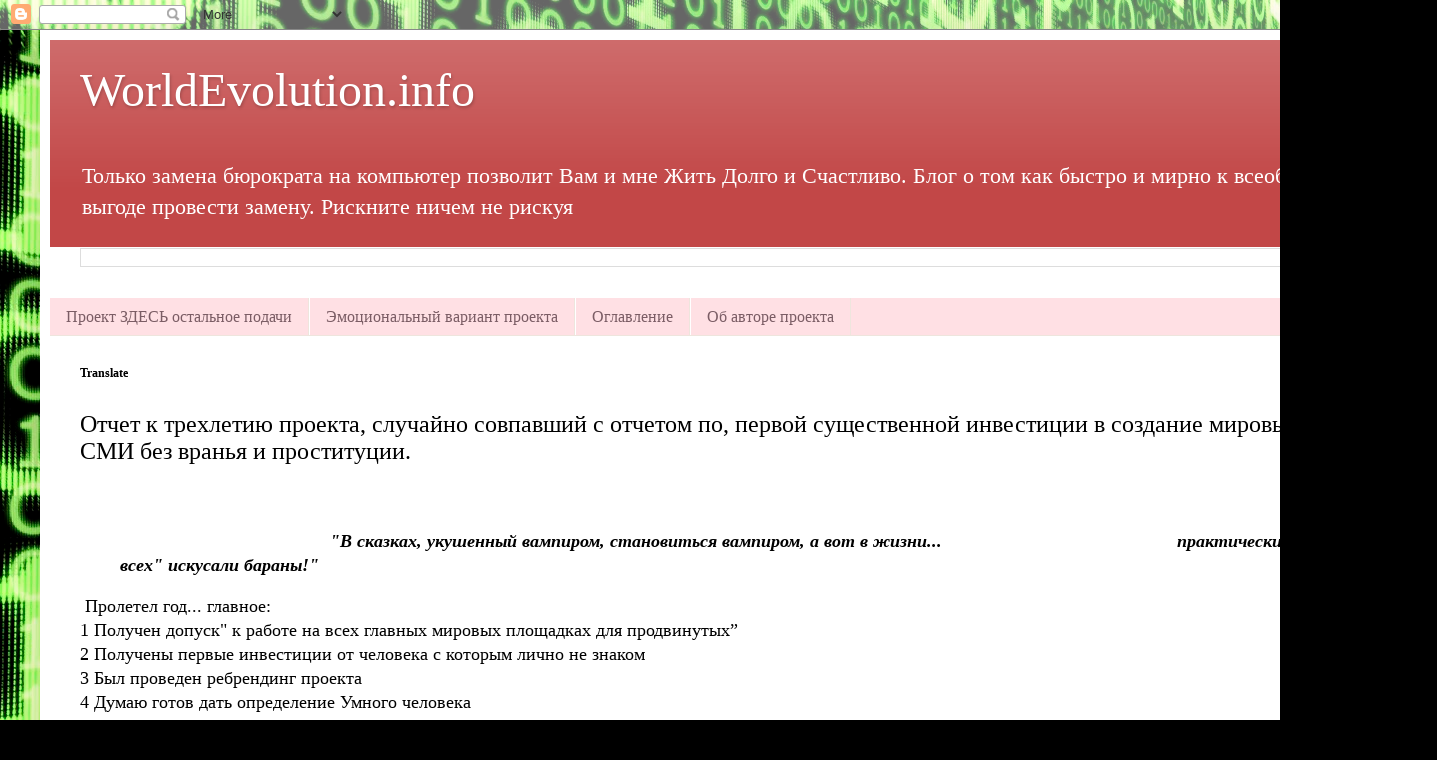

--- FILE ---
content_type: text/html; charset=UTF-8
request_url: https://www.kissproject.info/2014/07/blog-post_8.html
body_size: 22956
content:
<!DOCTYPE html>
<html class='v2' dir='ltr' lang='ru'>
<head>
<link href='https://www.blogger.com/static/v1/widgets/335934321-css_bundle_v2.css' rel='stylesheet' type='text/css'/>
<meta content='width=1100' name='viewport'/>
<meta content='text/html; charset=UTF-8' http-equiv='Content-Type'/>
<meta content='blogger' name='generator'/>
<link href='https://www.kissproject.info/favicon.ico' rel='icon' type='image/x-icon'/>
<link href='https://www.kissproject.info/2014/07/blog-post_8.html' rel='canonical'/>
<link rel="alternate" type="application/atom+xml" title="WorldEvolution.info                                                 - Atom" href="https://www.kissproject.info/feeds/posts/default" />
<link rel="alternate" type="application/rss+xml" title="WorldEvolution.info                                                 - RSS" href="https://www.kissproject.info/feeds/posts/default?alt=rss" />
<link rel="service.post" type="application/atom+xml" title="WorldEvolution.info                                                 - Atom" href="https://www.blogger.com/feeds/7045685194884582612/posts/default" />

<link rel="alternate" type="application/atom+xml" title="WorldEvolution.info                                                 - Atom" href="https://www.kissproject.info/feeds/9192715157028466681/comments/default" />
<!--Can't find substitution for tag [blog.ieCssRetrofitLinks]-->
<link href='https://blogger.googleusercontent.com/img/b/R29vZ2xl/AVvXsEjC12oxlfdqDqZuIngwn5EaOCM_1fMx_NtctaY8adAa2JdD0OkXUxhsXxybfKoUT8MjiakSb2-nXl82ci8QgBkbBlnC5pLiY2TyF8NWQVhBJ53quqLMnIEwR9UiyE7PXPNcTAV9Uo-pzwUC/s1600/%D0%B1%D0%B0%D0%BD%D0%B5%D1%80+%D0%BA+%D0%BE%D0%B7%D0%B5%D1%80%D0%B0%D0%BC+5.png' rel='image_src'/>
<meta content='https://www.kissproject.info/2014/07/blog-post_8.html' property='og:url'/>
<meta content='Отчет к трехлетию проекта, случайно совпавший с отчетом по, первой существенной инвестиции в создание мировых СМИ без вранья и проституции.' property='og:title'/>
<meta content='Самый открытый и выгодный проект истории - #WorldEvolution' property='og:description'/>
<meta content='https://blogger.googleusercontent.com/img/b/R29vZ2xl/AVvXsEjC12oxlfdqDqZuIngwn5EaOCM_1fMx_NtctaY8adAa2JdD0OkXUxhsXxybfKoUT8MjiakSb2-nXl82ci8QgBkbBlnC5pLiY2TyF8NWQVhBJ53quqLMnIEwR9UiyE7PXPNcTAV9Uo-pzwUC/w1200-h630-p-k-no-nu/%D0%B1%D0%B0%D0%BD%D0%B5%D1%80+%D0%BA+%D0%BE%D0%B7%D0%B5%D1%80%D0%B0%D0%BC+5.png' property='og:image'/>
<title>WorldEvolution.info                                                : Отчет к трехлетию проекта, случайно совпавший с отчетом по, первой существенной инвестиции в создание мировых СМИ без вранья и проституции.</title>
<style id='page-skin-1' type='text/css'><!--
/*
-----------------------------------------------
Blogger Template Style
Name:     Simple
Designer: Blogger
URL:      www.blogger.com
----------------------------------------------- */
/* Content
----------------------------------------------- */
body {
font: normal normal 16px Georgia, Utopia, 'Palatino Linotype', Palatino, serif;
color: #000000;
background: #000000 url(https://themes.googleusercontent.com/image?id=0BwVBOzw_-hbMZWFkYWZhMTgtNzBmZS00ZjllLWI2NDctYzE1YzMzOWIwODZj) repeat fixed top center /* Credit: fpm (http://www.istockphoto.com/portfolio/fpm?platform=blogger) */;
padding: 0 40px 40px 40px;
}
html body .region-inner {
min-width: 0;
max-width: 100%;
width: auto;
}
h2 {
font-size: 22px;
}
a:link {
text-decoration:none;
color: #000000;
}
a:visited {
text-decoration:none;
color: #6c6c6c;
}
a:hover {
text-decoration:underline;
color: #bb0080;
}
.body-fauxcolumn-outer .fauxcolumn-inner {
background: transparent none repeat scroll top left;
_background-image: none;
}
.body-fauxcolumn-outer .cap-top {
position: absolute;
z-index: 1;
height: 400px;
width: 100%;
}
.body-fauxcolumn-outer .cap-top .cap-left {
width: 100%;
background: transparent none repeat-x scroll top left;
_background-image: none;
}
.content-outer {
-moz-box-shadow: 0 0 40px rgba(0, 0, 0, .15);
-webkit-box-shadow: 0 0 5px rgba(0, 0, 0, .15);
-goog-ms-box-shadow: 0 0 10px #333333;
box-shadow: 0 0 40px rgba(0, 0, 0, .15);
margin-bottom: 1px;
}
.content-inner {
padding: 10px 10px;
}
.content-inner {
background-color: #FFFFFF;
}
/* Header
----------------------------------------------- */
.header-outer {
background: #c24747 url(https://resources.blogblog.com/blogblog/data/1kt/simple/gradients_light.png) repeat-x scroll 0 -400px;
_background-image: none;
}
.Header h1 {
font: normal normal 48px Georgia, Utopia, 'Palatino Linotype', Palatino, serif;
color: #ffffff;
text-shadow: 1px 2px 3px rgba(0, 0, 0, .2);
}
.Header h1 a {
color: #ffffff;
}
.Header .description {
font-size: 140%;
color: #ffffff;
}
.header-inner .Header .titlewrapper {
padding: 22px 30px;
}
.header-inner .Header .descriptionwrapper {
padding: 0 30px;
}
/* Tabs
----------------------------------------------- */
.tabs-inner .section:first-child {
border-top: 0 solid #eee5dd;
}
.tabs-inner .section:first-child ul {
margin-top: -0;
border-top: 0 solid #eee5dd;
border-left: 0 solid #eee5dd;
border-right: 0 solid #eee5dd;
}
.tabs-inner .widget ul {
background: #ffe0e4 none repeat-x scroll 0 -800px;
_background-image: none;
border-bottom: 1px solid #eee5dd;
margin-top: 0;
margin-left: -30px;
margin-right: -30px;
}
.tabs-inner .widget li a {
display: inline-block;
padding: .6em 1em;
font: normal normal 16px Georgia, Utopia, 'Palatino Linotype', Palatino, serif;
color: #7b5d65;
border-left: 1px solid #FFFFFF;
border-right: 1px solid #eee5dd;
}
.tabs-inner .widget li:first-child a {
border-left: none;
}
.tabs-inner .widget li.selected a, .tabs-inner .widget li a:hover {
color: #000000;
background-color: #ffe0e4;
text-decoration: none;
}
/* Columns
----------------------------------------------- */
.main-outer {
border-top: 0 solid #e8d2d9;
}
.fauxcolumn-left-outer .fauxcolumn-inner {
border-right: 1px solid #e8d2d9;
}
.fauxcolumn-right-outer .fauxcolumn-inner {
border-left: 1px solid #e8d2d9;
}
/* Headings
----------------------------------------------- */
div.widget > h2,
div.widget h2.title {
margin: 0 0 1em 0;
font: normal bold 12px Georgia, Utopia, 'Palatino Linotype', Palatino, serif;
color: #000000;
}
/* Widgets
----------------------------------------------- */
.widget .zippy {
color: #848484;
text-shadow: 2px 2px 1px rgba(0, 0, 0, .1);
}
.widget .popular-posts ul {
list-style: none;
}
/* Posts
----------------------------------------------- */
h2.date-header {
font: normal bold 11px Arial, Tahoma, Helvetica, FreeSans, sans-serif;
}
.date-header span {
background-color: rgba(0,0,0,0);
color: #000000;
padding: inherit;
letter-spacing: inherit;
margin: inherit;
}
.main-inner {
padding-top: 30px;
padding-bottom: 30px;
}
.main-inner .column-center-inner {
padding: 0 15px;
}
.main-inner .column-center-inner .section {
margin: 0 15px;
}
.post {
margin: 0 0 25px 0;
}
h3.post-title, .comments h4 {
font: normal normal 24px Georgia, Utopia, 'Palatino Linotype', Palatino, serif;
margin: .75em 0 0;
}
.post-body {
font-size: 110%;
line-height: 1.4;
position: relative;
}
.post-body img, .post-body .tr-caption-container, .Profile img, .Image img,
.BlogList .item-thumbnail img {
padding: 2px;
background: #ffffff;
border: 1px solid #e6e6e6;
-moz-box-shadow: 1px 1px 5px rgba(0, 0, 0, .1);
-webkit-box-shadow: 1px 1px 5px rgba(0, 0, 0, .1);
box-shadow: 1px 1px 5px rgba(0, 0, 0, .1);
}
.post-body img, .post-body .tr-caption-container {
padding: 5px;
}
.post-body .tr-caption-container {
color: #000000;
}
.post-body .tr-caption-container img {
padding: 0;
background: transparent;
border: none;
-moz-box-shadow: 0 0 0 rgba(0, 0, 0, .1);
-webkit-box-shadow: 0 0 0 rgba(0, 0, 0, .1);
box-shadow: 0 0 0 rgba(0, 0, 0, .1);
}
.post-header {
margin: 0 0 1.5em;
line-height: 1.6;
font-size: 90%;
}
.post-footer {
margin: 20px -2px 0;
padding: 5px 10px;
color: #000000;
background-color: #e8d2d4;
border-bottom: 1px solid #e6e6e6;
line-height: 1.6;
font-size: 90%;
}
#comments .comment-author {
padding-top: 1.5em;
border-top: 1px solid #e8d2d9;
background-position: 0 1.5em;
}
#comments .comment-author:first-child {
padding-top: 0;
border-top: none;
}
.avatar-image-container {
margin: .2em 0 0;
}
#comments .avatar-image-container img {
border: 1px solid #e6e6e6;
}
/* Comments
----------------------------------------------- */
.comments .comments-content .icon.blog-author {
background-repeat: no-repeat;
background-image: url([data-uri]);
}
.comments .comments-content .loadmore a {
border-top: 1px solid #848484;
border-bottom: 1px solid #848484;
}
.comments .comment-thread.inline-thread {
background-color: #e8d2d4;
}
.comments .continue {
border-top: 2px solid #848484;
}
/* Accents
---------------------------------------------- */
.section-columns td.columns-cell {
border-left: 1px solid #e8d2d9;
}
.blog-pager {
background: transparent none no-repeat scroll top center;
}
.blog-pager-older-link, .home-link,
.blog-pager-newer-link {
background-color: #FFFFFF;
padding: 5px;
}
.footer-outer {
border-top: 0 dashed #bbbbbb;
}
/* Mobile
----------------------------------------------- */
body.mobile  {
background-size: auto;
}
.mobile .body-fauxcolumn-outer {
background: transparent none repeat scroll top left;
}
.mobile .body-fauxcolumn-outer .cap-top {
background-size: 100% auto;
}
.mobile .content-outer {
-webkit-box-shadow: 0 0 3px rgba(0, 0, 0, .15);
box-shadow: 0 0 3px rgba(0, 0, 0, .15);
}
.mobile .tabs-inner .widget ul {
margin-left: 0;
margin-right: 0;
}
.mobile .post {
margin: 0;
}
.mobile .main-inner .column-center-inner .section {
margin: 0;
}
.mobile .date-header span {
padding: 0.1em 10px;
margin: 0 -10px;
}
.mobile h3.post-title {
margin: 0;
}
.mobile .blog-pager {
background: transparent none no-repeat scroll top center;
}
.mobile .footer-outer {
border-top: none;
}
.mobile .main-inner, .mobile .footer-inner {
background-color: #FFFFFF;
}
.mobile-index-contents {
color: #000000;
}
.mobile-link-button {
background-color: #000000;
}
.mobile-link-button a:link, .mobile-link-button a:visited {
color: #ffffff;
}
.mobile .tabs-inner .section:first-child {
border-top: none;
}
.mobile .tabs-inner .PageList .widget-content {
background-color: #ffe0e4;
color: #000000;
border-top: 1px solid #eee5dd;
border-bottom: 1px solid #eee5dd;
}
.mobile .tabs-inner .PageList .widget-content .pagelist-arrow {
border-left: 1px solid #eee5dd;
}

--></style>
<style id='template-skin-1' type='text/css'><!--
body {
min-width: 1357px;
}
.content-outer, .content-fauxcolumn-outer, .region-inner {
min-width: 1357px;
max-width: 1357px;
_width: 1357px;
}
.main-inner .columns {
padding-left: 0px;
padding-right: 0px;
}
.main-inner .fauxcolumn-center-outer {
left: 0px;
right: 0px;
/* IE6 does not respect left and right together */
_width: expression(this.parentNode.offsetWidth -
parseInt("0px") -
parseInt("0px") + 'px');
}
.main-inner .fauxcolumn-left-outer {
width: 0px;
}
.main-inner .fauxcolumn-right-outer {
width: 0px;
}
.main-inner .column-left-outer {
width: 0px;
right: 100%;
margin-left: -0px;
}
.main-inner .column-right-outer {
width: 0px;
margin-right: -0px;
}
#layout {
min-width: 0;
}
#layout .content-outer {
min-width: 0;
width: 800px;
}
#layout .region-inner {
min-width: 0;
width: auto;
}
body#layout div.add_widget {
padding: 8px;
}
body#layout div.add_widget a {
margin-left: 32px;
}
--></style>
<style>
    body {background-image:url(https\:\/\/themes.googleusercontent.com\/image?id=0BwVBOzw_-hbMZWFkYWZhMTgtNzBmZS00ZjllLWI2NDctYzE1YzMzOWIwODZj);}
    
@media (max-width: 200px) { body {background-image:url(https\:\/\/themes.googleusercontent.com\/image?id=0BwVBOzw_-hbMZWFkYWZhMTgtNzBmZS00ZjllLWI2NDctYzE1YzMzOWIwODZj&options=w200);}}
@media (max-width: 400px) and (min-width: 201px) { body {background-image:url(https\:\/\/themes.googleusercontent.com\/image?id=0BwVBOzw_-hbMZWFkYWZhMTgtNzBmZS00ZjllLWI2NDctYzE1YzMzOWIwODZj&options=w400);}}
@media (max-width: 800px) and (min-width: 401px) { body {background-image:url(https\:\/\/themes.googleusercontent.com\/image?id=0BwVBOzw_-hbMZWFkYWZhMTgtNzBmZS00ZjllLWI2NDctYzE1YzMzOWIwODZj&options=w800);}}
@media (max-width: 1200px) and (min-width: 801px) { body {background-image:url(https\:\/\/themes.googleusercontent.com\/image?id=0BwVBOzw_-hbMZWFkYWZhMTgtNzBmZS00ZjllLWI2NDctYzE1YzMzOWIwODZj&options=w1200);}}
/* Last tag covers anything over one higher than the previous max-size cap. */
@media (min-width: 1201px) { body {background-image:url(https\:\/\/themes.googleusercontent.com\/image?id=0BwVBOzw_-hbMZWFkYWZhMTgtNzBmZS00ZjllLWI2NDctYzE1YzMzOWIwODZj&options=w1600);}}
  </style>
<script type='text/javascript'>
        (function(i,s,o,g,r,a,m){i['GoogleAnalyticsObject']=r;i[r]=i[r]||function(){
        (i[r].q=i[r].q||[]).push(arguments)},i[r].l=1*new Date();a=s.createElement(o),
        m=s.getElementsByTagName(o)[0];a.async=1;a.src=g;m.parentNode.insertBefore(a,m)
        })(window,document,'script','https://www.google-analytics.com/analytics.js','ga');
        ga('create', 'UA-71619982-1', 'auto', 'blogger');
        ga('blogger.send', 'pageview');
      </script>
<link href='https://www.blogger.com/dyn-css/authorization.css?targetBlogID=7045685194884582612&amp;zx=c640f3ec-4818-450b-bfa0-5349bbb0b7da' media='none' onload='if(media!=&#39;all&#39;)media=&#39;all&#39;' rel='stylesheet'/><noscript><link href='https://www.blogger.com/dyn-css/authorization.css?targetBlogID=7045685194884582612&amp;zx=c640f3ec-4818-450b-bfa0-5349bbb0b7da' rel='stylesheet'/></noscript>
<meta name='google-adsense-platform-account' content='ca-host-pub-1556223355139109'/>
<meta name='google-adsense-platform-domain' content='blogspot.com'/>

</head>
<body class='loading variant-literate'>
<div class='navbar section' id='navbar' name='Панель навигации'><div class='widget Navbar' data-version='1' id='Navbar1'><script type="text/javascript">
    function setAttributeOnload(object, attribute, val) {
      if(window.addEventListener) {
        window.addEventListener('load',
          function(){ object[attribute] = val; }, false);
      } else {
        window.attachEvent('onload', function(){ object[attribute] = val; });
      }
    }
  </script>
<div id="navbar-iframe-container"></div>
<script type="text/javascript" src="https://apis.google.com/js/platform.js"></script>
<script type="text/javascript">
      gapi.load("gapi.iframes:gapi.iframes.style.bubble", function() {
        if (gapi.iframes && gapi.iframes.getContext) {
          gapi.iframes.getContext().openChild({
              url: 'https://www.blogger.com/navbar/7045685194884582612?po\x3d9192715157028466681\x26origin\x3dhttps://www.kissproject.info',
              where: document.getElementById("navbar-iframe-container"),
              id: "navbar-iframe"
          });
        }
      });
    </script><script type="text/javascript">
(function() {
var script = document.createElement('script');
script.type = 'text/javascript';
script.src = '//pagead2.googlesyndication.com/pagead/js/google_top_exp.js';
var head = document.getElementsByTagName('head')[0];
if (head) {
head.appendChild(script);
}})();
</script>
</div></div>
<div class='body-fauxcolumns'>
<div class='fauxcolumn-outer body-fauxcolumn-outer'>
<div class='cap-top'>
<div class='cap-left'></div>
<div class='cap-right'></div>
</div>
<div class='fauxborder-left'>
<div class='fauxborder-right'></div>
<div class='fauxcolumn-inner'>
</div>
</div>
<div class='cap-bottom'>
<div class='cap-left'></div>
<div class='cap-right'></div>
</div>
</div>
</div>
<div class='content'>
<div class='content-fauxcolumns'>
<div class='fauxcolumn-outer content-fauxcolumn-outer'>
<div class='cap-top'>
<div class='cap-left'></div>
<div class='cap-right'></div>
</div>
<div class='fauxborder-left'>
<div class='fauxborder-right'></div>
<div class='fauxcolumn-inner'>
</div>
</div>
<div class='cap-bottom'>
<div class='cap-left'></div>
<div class='cap-right'></div>
</div>
</div>
</div>
<div class='content-outer'>
<div class='content-cap-top cap-top'>
<div class='cap-left'></div>
<div class='cap-right'></div>
</div>
<div class='fauxborder-left content-fauxborder-left'>
<div class='fauxborder-right content-fauxborder-right'></div>
<div class='content-inner'>
<header>
<div class='header-outer'>
<div class='header-cap-top cap-top'>
<div class='cap-left'></div>
<div class='cap-right'></div>
</div>
<div class='fauxborder-left header-fauxborder-left'>
<div class='fauxborder-right header-fauxborder-right'></div>
<div class='region-inner header-inner'>
<div class='header section' id='header' name='Заголовок'><div class='widget Header' data-version='1' id='Header1'>
<div id='header-inner'>
<div class='titlewrapper'>
<h1 class='title'>
<a href='https://www.kissproject.info/'>
WorldEvolution.info                                                
</a>
</h1>
</div>
<div class='descriptionwrapper'>
<p class='description'><span>Только замена бюрократа на компьютер позволит Вам и мне Жить Долго и Счастливо. Блог о том как быстро и мирно к всеобщей выгоде провести замену. Рискните ничем не рискуя </span></p>
</div>
</div>
</div></div>
</div>
</div>
<div class='header-cap-bottom cap-bottom'>
<div class='cap-left'></div>
<div class='cap-right'></div>
</div>
</div>
</header>
<div class='tabs-outer'>
<div class='tabs-cap-top cap-top'>
<div class='cap-left'></div>
<div class='cap-right'></div>
</div>
<div class='fauxborder-left tabs-fauxborder-left'>
<div class='fauxborder-right tabs-fauxborder-right'></div>
<div class='region-inner tabs-inner'>
<div class='tabs section' id='crosscol' name='Поперечный столбец'><div class='widget BlogSearch' data-version='1' id='BlogSearch1'>
<h2 class='title'>Поиск по этому блогу</h2>
<div class='widget-content'>
<div id='BlogSearch1_form'>
<form action='https://www.kissproject.info/search' class='gsc-search-box' target='_top'>
<table cellpadding='0' cellspacing='0' class='gsc-search-box'>
<tbody>
<tr>
<td class='gsc-input'>
<input autocomplete='off' class='gsc-input' name='q' size='10' title='search' type='text' value=''/>
</td>
<td class='gsc-search-button'>
<input class='gsc-search-button' title='search' type='submit' value='Поиск'/>
</td>
</tr>
</tbody>
</table>
</form>
</div>
</div>
<div class='clear'></div>
</div></div>
<div class='tabs section' id='crosscol-overflow' name='Cross-Column 2'><div class='widget PageList' data-version='1' id='PageList1'>
<div class='widget-content'>
<ul>
<li>
<a href='https://www.kissproject.info/2017/10/blog-post.html'>Проект ЗДЕСЬ остальное подачи</a>
</li>
<li>
<a href='https://www.kissproject.info/2014/09/blog-post.html'>Эмоциональный вариант проекта</a>
</li>
<li>
<a href='https://www.kissproject.info/2013/11/blog-post_21.html'>Оглавление</a>
</li>
<li>
<a href='https://www.kissproject.info/2013/11/blog-post_6712.html'>Об авторе проекта</a>
</li>
</ul>
<div class='clear'></div>
</div>
</div></div>
</div>
</div>
<div class='tabs-cap-bottom cap-bottom'>
<div class='cap-left'></div>
<div class='cap-right'></div>
</div>
</div>
<div class='main-outer'>
<div class='main-cap-top cap-top'>
<div class='cap-left'></div>
<div class='cap-right'></div>
</div>
<div class='fauxborder-left main-fauxborder-left'>
<div class='fauxborder-right main-fauxborder-right'></div>
<div class='region-inner main-inner'>
<div class='columns fauxcolumns'>
<div class='fauxcolumn-outer fauxcolumn-center-outer'>
<div class='cap-top'>
<div class='cap-left'></div>
<div class='cap-right'></div>
</div>
<div class='fauxborder-left'>
<div class='fauxborder-right'></div>
<div class='fauxcolumn-inner'>
</div>
</div>
<div class='cap-bottom'>
<div class='cap-left'></div>
<div class='cap-right'></div>
</div>
</div>
<div class='fauxcolumn-outer fauxcolumn-left-outer'>
<div class='cap-top'>
<div class='cap-left'></div>
<div class='cap-right'></div>
</div>
<div class='fauxborder-left'>
<div class='fauxborder-right'></div>
<div class='fauxcolumn-inner'>
</div>
</div>
<div class='cap-bottom'>
<div class='cap-left'></div>
<div class='cap-right'></div>
</div>
</div>
<div class='fauxcolumn-outer fauxcolumn-right-outer'>
<div class='cap-top'>
<div class='cap-left'></div>
<div class='cap-right'></div>
</div>
<div class='fauxborder-left'>
<div class='fauxborder-right'></div>
<div class='fauxcolumn-inner'>
</div>
</div>
<div class='cap-bottom'>
<div class='cap-left'></div>
<div class='cap-right'></div>
</div>
</div>
<!-- corrects IE6 width calculation -->
<div class='columns-inner'>
<div class='column-center-outer'>
<div class='column-center-inner'>
<div class='main section' id='main' name='Основной'><div class='widget Translate' data-version='1' id='Translate1'>
<h2 class='title'>Translate</h2>
<div id='google_translate_element'></div>
<script>
    function googleTranslateElementInit() {
      new google.translate.TranslateElement({
        pageLanguage: 'ru',
        autoDisplay: 'true',
        layout: google.translate.TranslateElement.InlineLayout.HORIZONTAL
      }, 'google_translate_element');
    }
  </script>
<script src='//translate.google.com/translate_a/element.js?cb=googleTranslateElementInit'></script>
<div class='clear'></div>
</div><div class='widget Blog' data-version='1' id='Blog1'>
<div class='blog-posts hfeed'>

          <div class="date-outer">
        

          <div class="date-posts">
        
<div class='post-outer'>
<div class='post hentry uncustomized-post-template' itemprop='blogPost' itemscope='itemscope' itemtype='http://schema.org/BlogPosting'>
<meta content='https://blogger.googleusercontent.com/img/b/R29vZ2xl/AVvXsEjC12oxlfdqDqZuIngwn5EaOCM_1fMx_NtctaY8adAa2JdD0OkXUxhsXxybfKoUT8MjiakSb2-nXl82ci8QgBkbBlnC5pLiY2TyF8NWQVhBJ53quqLMnIEwR9UiyE7PXPNcTAV9Uo-pzwUC/s1600/%D0%B1%D0%B0%D0%BD%D0%B5%D1%80+%D0%BA+%D0%BE%D0%B7%D0%B5%D1%80%D0%B0%D0%BC+5.png' itemprop='image_url'/>
<meta content='7045685194884582612' itemprop='blogId'/>
<meta content='9192715157028466681' itemprop='postId'/>
<a name='9192715157028466681'></a>
<h3 class='post-title entry-title' itemprop='name'>
Отчет к трехлетию проекта, случайно совпавший с отчетом по, первой существенной инвестиции в создание мировых СМИ без вранья и проституции.
</h3>
<div class='post-header'>
<div class='post-header-line-1'></div>
</div>
<div class='post-body entry-content' id='post-body-9192715157028466681' itemprop='description articleBody'>
<div dir="ltr" style="text-align: left;" trbidi="on">
<div style="clear: both;">
<i></i><br />
<blockquote class="tr_bq">
<i><b>&nbsp; &nbsp; &nbsp; &nbsp; &nbsp; &nbsp; &nbsp; &nbsp; &nbsp; &nbsp; &nbsp; &nbsp; &nbsp; &nbsp; &nbsp; &nbsp; &nbsp; &nbsp; &nbsp; &nbsp; &nbsp; "В сказках, укушенный вампиром, становиться вампиром, а вот в жизни... &nbsp; &nbsp; &nbsp; &nbsp; &nbsp; &nbsp; &nbsp; &nbsp; &nbsp; &nbsp; &nbsp; &nbsp; &nbsp; &nbsp; &nbsp; &nbsp; &nbsp; &nbsp; &nbsp; &nbsp; &nbsp; &nbsp; &nbsp; практически всех" искусали бараны!"</b></i></blockquote>
&nbsp;Пролетел год... главное:</div>
<div>
1 Получен допуск" к работе на всех главных мировых площадках для продвинутых&#8221;<br />
2 Получены первые инвестиции от человека с которым лично не знаком<br />
3 Был проведен  ребрендинг проекта<br />
4 Думаю готов дать определение Умного человека<br />
5 Получена первая инвестиция, на которую уже можно было что то сделать, выходящее за мои личные возможности.<br />
&nbsp; &nbsp;Отчеты по первым четырем пунктам оформлены и ссылки на соответствующие статьи приведу в конце. Эта же статья, является одновременно отчетом за июнь 14г, &nbsp;в ней подробно о 5 пункте. (Уже в процессе работы стало ясно что &nbsp;придется в этот отчет тащить и как минимум июль...)<br />
&nbsp;10 000 $ инвестиций поступившие в конце мая и направленные против течения, сказали больше чем можно сказать-&nbsp;<b><span style="color: red;">Ситуация с состоянием народа и что не сравнимо важнее,  национальных элит- за критическая!</span></b><br />
<i>Ни кто " не хочет замечать не только очевидную личную смертельную угрозу в паре поворотов, дороги по корой несётся, но нет желания, что то посильное предпринять даже тогда когда в прямом смысле начинают копать под окнами, и гарантированы потери миллионов баксов... &nbsp;более того часть людей даже работают над тем , что бы большие личные деньги потерять побыстрее...</i><br />
&nbsp; &nbsp;Руки отпускаются", но с учетом цели проекта, делать этого нельзя, в том числе и по тому что:<br />
- Инвестиции, на создание&nbsp;новых&nbsp;СМИ &nbsp;как бы не было трудно, все же реально зацепить<br />
- Очень мало, но находятся те, кто выслушивают с интересом , а среди них, те кто помог ( пусть и смешно с учетом им же &nbsp;грозящих потерь) но все же не&nbsp; на словах.<br />
- <b>И главное-</b><span style="color: red;"><b>&nbsp;всерьез&nbsp;ни кто не мешает, раздурачивать людей втч объяснять где всех водят&nbsp;за&nbsp;занос, т.н. СМИ и&nbsp;т.н. оппозиция ЛЮБОЙ масти-</b></span><b style="color: red;">&nbsp;Называя вещи своими именами, разрешили создать контрпропаганду, современному мироустройству.</b><br />
&nbsp; Подобной ереси еще ни разу не было в истории нашей цивилизации, а с учётом того что в мире давно контролируется каждый пчих... думайте сами.<br />
&nbsp; <em>Если кратко то статья-отчет &nbsp;о том как один сосед&nbsp; поверив дал "немного" денег что бы не потерять много, &nbsp;о том как повели себя </em><em>&nbsp;</em><em>звезды" журналистики/массмедиа Питера и частично&nbsp;Москвы, когда обратился к ним с предложением поработать над необычным б/планом за приличные деньги. И о том как среагировали&nbsp;</em><em>соседи, получившие&nbsp;оформленный на&nbsp;инвестиции,&nbsp;бизнес- план эволюционных действий...</em><br />
<a href="https://blogger.googleusercontent.com/img/b/R29vZ2xl/AVvXsEjC12oxlfdqDqZuIngwn5EaOCM_1fMx_NtctaY8adAa2JdD0OkXUxhsXxybfKoUT8MjiakSb2-nXl82ci8QgBkbBlnC5pLiY2TyF8NWQVhBJ53quqLMnIEwR9UiyE7PXPNcTAV9Uo-pzwUC/s1600/%D0%B1%D0%B0%D0%BD%D0%B5%D1%80+%D0%BA+%D0%BE%D0%B7%D0%B5%D1%80%D0%B0%D0%BC+5.png" imageanchor="1" style="clear: left; float: left; margin-bottom: 1em; margin-right: 1em;"><img border="0" height="158" loading="lazy" src="https://blogger.googleusercontent.com/img/b/R29vZ2xl/AVvXsEjC12oxlfdqDqZuIngwn5EaOCM_1fMx_NtctaY8adAa2JdD0OkXUxhsXxybfKoUT8MjiakSb2-nXl82ci8QgBkbBlnC5pLiY2TyF8NWQVhBJ53quqLMnIEwR9UiyE7PXPNcTAV9Uo-pzwUC/s1600-rw/%D0%B1%D0%B0%D0%BD%D0%B5%D1%80+%D0%BA+%D0%BE%D0%B7%D0%B5%D1%80%D0%B0%D0%BC+5.png" width="320" /></a><em><span style="color: red;">&nbsp; &nbsp;<span style="color: black;">Деревушка в которой живу не простая поэтому б/п имеет&nbsp;</span> <span style="color: black;">вступление и название, они на банере продвижения проекта...</span></span></em><br />
<em><span style="color: red;">&nbsp;Сведущие люди уже догадались что речь в нем о муниципальных выборах но... на самом деле речь пойдет естественно о <a href="http://www.kissproject.info/2014/06/blog-post_12.html">проекте ПОЦЕЛУЙ</a>&nbsp;где первый этап- "разбудить" национальные элиты, а повод для этого может быть ЛЮБОЙ. &nbsp;Не потерять на ровном месте большие бабки - хороший повод.</span></em><br />
Сам план в ссылке <a href="https://cloud.mail.ru/public/c5ac318839d6/booklet_prev%20%282%29.pdf">ЗДЕСЬ</a><br />
&nbsp; Ниже не без интересные любому человеку, пояснения как он появился и как идут переговоры...<br />
Отчет затронет четыре группы людей:<br />
1 Сотрудников МасМедиа<br />
2 Элиты"<br />
3 Тем кто изо всех сил тянется к п2<br />
4 Простых людей<br />
И &nbsp;частично их взаимодействие в муниципальных выборах<br />
<b>&nbsp;Важный штрих окончания текущей цивилизации (что как&nbsp; не страшно, пока более вероятно) или вопреки всему (кроме разума) перехода ее на Качественный этап- опишу довольно подробно.&nbsp;</b><br />
<b><br /></b>
<b>В работе,&nbsp;</b><br />
пишу открыто , но &nbsp;тем кто не готов &nbsp;напрягаться, лучше пока ниже не смотреть, &nbsp;главное уже сказано&nbsp;<span style="color: red;">если "одним словом", то - пока все идет к тому что до 2030г &nbsp;ВСЕМ - ПИ-Ц!!! Но шансы спасти свои головы остаются.</span><br />
<span style="text-align: justify;">&nbsp;&nbsp; Начнём с глобального" и через пару предложений&nbsp; перейдём к деревенской проблематике".</span><br />
<span style="text-align: justify;">С момента как проект сложился ( осень 2011 ) ,&nbsp; идет поиск критиков или&nbsp;единомышленников. И если с критиками &nbsp;уже все ясно, &nbsp;35 000 000 попыток по всей планете достаточная выборка, для понимания, что при наличии &nbsp;серьезных контраргументов сути, они бы естественно так или были озвучены &#171;звездами&#187; политико&#8211;экономической эстрады" у которых явный кризис жанра, но этого, в отличии от бесчисленных банов нет! &nbsp;</span><br />
<div style="clear: both; text-align: justify;">
&nbsp;&nbsp; А вот&nbsp;со сторонниками все не так однозначно, &nbsp;с одной стороны без &#171;поддержки&#187; ни кто бы не увидел поцелуя, а с другой&nbsp; весь проект отрыт,&nbsp; с инвестициями и сторонниками&nbsp;не густо...&nbsp;</div>
<div style="clear: both; text-align: justify;">
Нет смысла в отчёте,&nbsp;пересказывать&nbsp;поцелуй, находящийся в стадии когда используется любой предлог что бы заставить"&nbsp;&nbsp;для начала хотя бы ничтожную часть национальных элит объединиться вокруг чего то большего чем новые понты.<br />
&nbsp;На слово элиты, ирония народа понятна, но уж какая есть,&nbsp;а имея на руках доказательства, говорить даже о крупице разумности и у народа рука не понимается. Каков народ Така элита и наЕборот, что первично не ясно, ни&nbsp;на трезвую голову, ни, &nbsp;выпив литр.</div>
<div class="" style="clear: both; text-align: justify;">
<a href="https://blogger.googleusercontent.com/img/b/R29vZ2xl/AVvXsEgLhXblM6McxE8421jjRdX60M1OBL_7ehoLNk2Ib2qW2bSPTnpuBnhZQop-uO8YqArSrs8vztvwwN89ZBk53y1caWI_lNF4IbOhksXIOWTU_K80FnRt2ss5qTed0UnREqaraySdEjQlkVBh/s1600/%D0%9A%D1%83%D0%B4%D1%80%D0%B8%D0%BD+%D0%BA%D0%BB%D0%B8%D0%BF.png" imageanchor="1" style="clear: right; float: right; margin-bottom: 1em; margin-left: 1em;"><img border="0" height="200" loading="lazy" src="https://blogger.googleusercontent.com/img/b/R29vZ2xl/AVvXsEgLhXblM6McxE8421jjRdX60M1OBL_7ehoLNk2Ib2qW2bSPTnpuBnhZQop-uO8YqArSrs8vztvwwN89ZBk53y1caWI_lNF4IbOhksXIOWTU_K80FnRt2ss5qTed0UnREqaraySdEjQlkVBh/s1600-rw/%D0%9A%D1%83%D0%B4%D1%80%D0%B8%D0%BD+%D0%BA%D0%BB%D0%B8%D0%BF.png" width="146" /></a><a href="https://blogger.googleusercontent.com/img/b/R29vZ2xl/AVvXsEhdP2A6eP5LIu8NjWh7Df6loO0I1Vq2nB98eU5Y8DIINwROXXboUZEtFPS9cvSWYGp9m0GcQaXyBlpbOAQ5xp8hSOsxIeeCaoPCmJt5CEvecg1PLrOG_eSOK_HhL3hAudRiwkIP_bkJCNXY/s1600/%D0%BA%D1%83%D0%B4%D1%80%D0%B8%D0%BD+%D0%B7%D0%B0%D0%B1.png" imageanchor="1" style="clear: left; float: left; margin-bottom: 1em; margin-right: 1em;"><img border="0" height="150" loading="lazy" src="https://blogger.googleusercontent.com/img/b/R29vZ2xl/AVvXsEhdP2A6eP5LIu8NjWh7Df6loO0I1Vq2nB98eU5Y8DIINwROXXboUZEtFPS9cvSWYGp9m0GcQaXyBlpbOAQ5xp8hSOsxIeeCaoPCmJt5CEvecg1PLrOG_eSOK_HhL3hAudRiwkIP_bkJCNXY/s1600-rw/%D0%BA%D1%83%D0%B4%D1%80%D0%B8%D0%BD+%D0%B7%D0%B0%D0%B1.png" width="200" /></a>&nbsp;Подробно сложившаяся деревенская ситуация описана в бизнес плане, а если кратко то дело вот в чем. Пришло время и к ней подкатил город со всеми его прелестями.. а это значит что из элитного поселка через года три Юкки станут рабочим ...&nbsp; в котором существование домов в миллионы&nbsp;&nbsp;баксов бессмысленно. А таких не много не мало набралось под 300...<br />
&nbsp;Если не изменить подход к управлению муниципалитетом сотни семей неизбежно потеряют кто несколько сотен тысяч долларов а кто и несколько миллионов... &nbsp;казалось бы вот и повод включить голову.. но НЕТ НЕТ НЕТ</div>
<div class="" style="clear: both; text-align: justify;">
&nbsp;Грядущую локальную беду прекрасно вижу, втч и потому что в прошлой жизни был муниципальным депутатом, как раз там где она подкатила несколько лет назад.. но все попытки с лета 13г., объяснить соседям как можно сохранить свои бабки были тщетны...</div>
<div class="" style="clear: both; text-align: justify;">
<a href="https://blogger.googleusercontent.com/img/b/R29vZ2xl/AVvXsEhPSOw7_MoseLBsgk6eBoJzsTXEl1NzrB8N5DdNcvQEhFgzB-kcf5Wowe0PomqE4ZEFTJEFapu90oijqnrVsQAbLzaxvkkeLJ3vYfme8t7VdkvG9CKgdlKGFYU9TqiAsLBpgh_hr1ImvvkW/s1600/%D1%81%D0%B2%D0%B8%D0%BD%D1%8C%D1%8F+%D0%BA%D0%B0%D1%80%D0%B0%D1%81%D1%8C.jpg" style="clear: left; float: left; margin-bottom: 1em; margin-right: 1em;"><img border="0" height="163" loading="lazy" src="https://blogger.googleusercontent.com/img/b/R29vZ2xl/AVvXsEhPSOw7_MoseLBsgk6eBoJzsTXEl1NzrB8N5DdNcvQEhFgzB-kcf5Wowe0PomqE4ZEFTJEFapu90oijqnrVsQAbLzaxvkkeLJ3vYfme8t7VdkvG9CKgdlKGFYU9TqiAsLBpgh_hr1ImvvkW/s1600-rw/%D1%81%D0%B2%D0%B8%D0%BD%D1%8C%D1%8F+%D0%BA%D0%B0%D1%80%D0%B0%D1%81%D1%8C.jpg" width="200" /></a>&nbsp;Сотни людей, с некоторыми даже выпив не по одному самовару"... как рыбы.... Но одному парню в мае рассказал почему, что, как и тот взяв таймаут на недельку, подумать... позвонил и привез ресурсы на старт..<br />
<a href="https://blogger.googleusercontent.com/img/b/R29vZ2xl/AVvXsEgVFfXOHpIGERTZq7nc3gzF65kxEifuGk6juhOySjMB2DMzctLs2Jg3eBGHLgtB_B2n2nmZzBouzjf9pDYjf5TPNFx2Un5Laxo5uGPSjDiyQjXll1XlE_JrrQMGunswtowFM4WeJI1hzkY/s1600/%D0%BA%D0%BE%D1%80%D0%BE%D0%B1%D0%BA%D0%B0+%D0%B8+%D0%B1%D1%80%D0%BE%D1%88%D1%83%D1%80%D1%8B++%D0%B1%D0%B8%D0%B7%D0%BD%D0%B5%D1%81+%D0%BF%D0%BB%D0%B0%D0%BD+.png" style="clear: right; float: right; margin-bottom: 1em; margin-left: 1em;"><img border="0" height="179" loading="lazy" src="https://blogger.googleusercontent.com/img/b/R29vZ2xl/AVvXsEgVFfXOHpIGERTZq7nc3gzF65kxEifuGk6juhOySjMB2DMzctLs2Jg3eBGHLgtB_B2n2nmZzBouzjf9pDYjf5TPNFx2Un5Laxo5uGPSjDiyQjXll1XlE_JrrQMGunswtowFM4WeJI1hzkY/s1600-rw/%D0%BA%D0%BE%D1%80%D0%BE%D0%B1%D0%BA%D0%B0+%D0%B8+%D0%B1%D1%80%D0%BE%D1%88%D1%83%D1%80%D1%8B++%D0%B1%D0%B8%D0%B7%D0%BD%D0%B5%D1%81+%D0%BF%D0%BB%D0%B0%D0%BD+.png" width="320" /></a>Даже предположить не мог что инвестирование всего десятки баксов столкнется с трудностями которых не было во времена когда инвестировал личные миллионы $...<br />
&nbsp; Если смотреть в корень проблематики, то отлично видна первопричина большинства бед безответственность и понты всех людей начиная естественно с элит, но править мозги народу бесполезно он всегда идет за вожаками.. поэтому начинать нужно именно с тех кто наверху.</div>
<div class="" style="clear: both; text-align: justify;">
&nbsp;Получив инвестиции на прочистку мозгов, по поводу беды которая у всех деревенских" на глазах-обрадовался , но ...</div>
<div class="" style="clear: both; text-align: justify;">
&nbsp;Первый сюрприз это очередной отказ человека кто палит свои не малые ресурсы на личную месть главе муниципалитета, пересмотреть стратегию и объединить ресурсы...<br />
Жаль конечно что человек снова не у слыша доводы решил продолжить занимается заранее проигрышным делом... но Нет так нет, ресурсы появились, начал работать в одиночку.</div>
<div class="" style="clear: both; text-align: justify;">
&nbsp;Первый этап -Надо было ярко и наглядно подать людям угрозу и способ ее устранения. &nbsp;Сформулировав т.з. обратился к знакомцам,&nbsp;агентствам, журналистам...<br />
Работа как работа и естественно большинство изначально говорило давайте конечно обсудим ... но каково же было удивление, когда почти все банально струсили, разобравшись что речь идет о политике . &nbsp;Причем часть этих людей с утра до ночи негодует , но &nbsp;в жестко очерченных рамках... а Бизнес план над которым предлагал поработать &nbsp;не вписывается- ни в официальную ни в оппозиционную канву...<br />
&nbsp;Струсило большинство но не все и работа началась.. и оказалась очень показательной.<br />
Первое с чем столкнулся- &nbsp;что если и есть то почти все профи мобилизованы на дурь народную &nbsp;в итоге на рынке - либо бездари либо разгильдяи не понимающие что такое договор ...<br />
Итог работы в ссылке Долго Дорого Прилично но Не Оху..но <br />
&nbsp; Не буду описывать все мытарства , напишу лишь то что если бы получил не 10 а сотню тыс дол - скорее бы сдох. При том что работал с одними из лучших...<br />
Современная расслабуха в стране когда ее богатство падает с неба в виде нефтебаксов оставляет мало шансов на профессиональную работу в любой отрасли, масМедиа не исключение.<br />
&nbsp;В комплексе тираж в 200 экземпляров Оформленный в презентационные коробки стоил 8 000 долларов. Сейчас то же &nbsp;сделал бы раза в два раза быстрее и &nbsp;дешевле, но делая эту работу в первый раз... переплатил и &nbsp;нае-али где могли... Но главное не обеспечил того качества подачи материала что хотел, повторюсь - итог прилично но все же не совсем то.<br />
Нет цели кого то учить или оскорблять поэтому, без фамилий опишу самые яркие моменты. &nbsp;Понимаю что люди могут обидеться но отчет так отчет и не написать о важном нельзя , а так как &nbsp;проект во всех смыслах без цензурный , если есть иное виденье можно все открыто обсудить, с учетом того что и сам далеко не ангел... &nbsp;вдруг где приврал<br />
- Обсуждаем что это важно , называется цена и срок я соглашаюсь практически не торгуясь... а затем руководитель &nbsp;агенства постоянно уезжает в командировки ... а исполните говорит да чхал я на Тех задание... &nbsp;Итог потеря трех недель...<br />
- С новым человеком<br />
&nbsp;Она меня убеждает что надо поменять идеологию подачи и делать все через клипарты а когда я соглашаюсь, и договариваюсь Ок пусть в разы дороже но Тогда без сюрпризов с командировками и иной работой до окончания этой... Бъем по рукам и неделю не нарадуюсь как идут дела ... а потом как отрезало... Оказывается не смогла устоять &nbsp;и взяла другую ...<br />
В итоге потеря время и уже не то качество....<br />
- И еще косяк &nbsp;возможно этот &nbsp;во многом мой...<br />
По рекомендации взял человека на текст Б\П &nbsp;И не смотря на то что выстреливались хорошие мысли он не дотянут даже до уровня картинок (особенно первый тираж)<br />
&nbsp;Проект Озера &nbsp;совершенно не стандартный и он строится на базе проекта Поцелуй ... а когда &nbsp;его человек писал как островок, получалась откровенная х.... &nbsp;в итоге вместе родили но конечно не то ...<br />
При этом повторюсь обе барышни- жемчуженки" в нашем мире дилетантов , и при наличии ресурсо конечно к ним обращусь... Вот только работа, да же с ними , что бы получить классный результат &nbsp;Это отдельная, сложная, денежно и время емкая работа заказчика...<br />
&nbsp; Но сделать Бизнес план естественно только малая часть дела. дальше пошла работа по его распространению по деревне...<br />
&nbsp; 1 Момент это не желание &nbsp;большинства соседей помогать ни волонтеством ни материально.<br />
По уму распространение Б\П должно было идти как шоу- &nbsp;Ренджровер и Телега с растяжкой &nbsp;Юкковские Озерера в Женевские &nbsp;или Дирижабль/дельтаплан с воздуха, праздники на озерах... вариантов много, но это все ресурсы... деньги\волонтеры. Но люди теряющие сотни тысяч долларов - не захотели изначально дать даже копейку или поучаствовать &nbsp;волонтерами ( в июле кое что пошло но в смешном объеме - об этом будет в июльском отчете) <br />
&nbsp;Тк ресурсов не было продвижение &nbsp;делал сам и чуть помог один парень, но &nbsp;подсовывание коробки под дверь/ворота, конечно не совсем то что требовалось такому Б\П<br />
&nbsp; Народ реагировал с ленцой<br />
<br />
<br />
<br /></div>
<div class="" style="clear: both; text-align: justify;">
в работе<br />
<div class="separator" style="clear: both; text-align: center;">
<a href="https://blogger.googleusercontent.com/img/b/R29vZ2xl/AVvXsEgrU7w0J3dMkEf-VXc1Ahyphenhyphen6YgDAFBctcmJmoFJ9GLmzcQ-tWKdkgfKwUPQ-Vhhn2fWSCg9zWjHWkx6_IygftId4hMqnlxayvvQTkQV19nrN9241RG_sPJTjrDhy6emHBplaRqnKU2b29T4/s1600/%D1%89%D0%B8%D1%82+%D1%83+%D0%B7%D0%BE%D0%BB%D0%BE%D1%82%D0%BE%D0%B3%D0%BE+%D1%81+%D0%B1%D0%B0%D0%BD%D0%B5%D1%80%D0%BE%D0%BC.jpg" imageanchor="1" style="margin-left: 1em; margin-right: 1em;"><img border="0" height="180" loading="lazy" src="https://blogger.googleusercontent.com/img/b/R29vZ2xl/AVvXsEgrU7w0J3dMkEf-VXc1Ahyphenhyphen6YgDAFBctcmJmoFJ9GLmzcQ-tWKdkgfKwUPQ-Vhhn2fWSCg9zWjHWkx6_IygftId4hMqnlxayvvQTkQV19nrN9241RG_sPJTjrDhy6emHBplaRqnKU2b29T4/s1600-rw/%D1%89%D0%B8%D1%82+%D1%83+%D0%B7%D0%BE%D0%BB%D0%BE%D1%82%D0%BE%D0%B3%D0%BE+%D1%81+%D0%B1%D0%B0%D0%BD%D0%B5%D1%80%D0%BE%D0%BC.jpg" width="320" /></a></div>
<br /></div>
<div class="separator" style="clear: both; text-align: justify;">
Дописывать так и не стал Русский богат но нужных матерных слов даже в нем нет&#8230; &nbsp;кретинизм элит и далее народа &nbsp;запредельный &nbsp; И спасти Россию и &nbsp;Мир может только чудо .</div>
<div class="separator" style="clear: both; text-align: justify;">
<br /></div>
<div class="separator" style="clear: both; text-align: justify;">
&nbsp; </div>
<div class="separator" style="clear: both; text-align: justify;">
<br /></div>
<div class="separator" style="clear: both; text-align: justify;">
<br /></div>
<div align="justify" class="separator" style="clear: both; text-align: center;">
&#65279;</div>
<div class="separator" style="clear: both; text-align: center;">
<br /></div>
<div class="separator" style="clear: both; text-align: center;">
<br /></div>
<div class="separator" style="clear: both; text-align: center;">
<br /></div>
<div class="separator" style="clear: both; text-align: center;">
<br /></div>
</div>
</div>


<!-- Blogger automated replacement: "https://images-blogger-opensocial.googleusercontent.com/gadgets/proxy?url=http%3A%2F%2F2.bp.blogspot.com%2F-J0Gug_9UID8%2FU8OyWyLklAI%2FAAAAAAAAa68%2FnVTOCJuNoFM%2Fs1600%2F%25D1%2581%25D0%25B2%25D0%25B8%25D0%25BD%25D1%258C%25D1%258F%2B%25D0%25BA%25D0%25B0%25D1%2580%25D0%25B0%25D1%2581%25D1%258C.jpg&amp;container=blogger&amp;gadget=a&amp;rewriteMime=image%2F*" with "https://blogger.googleusercontent.com/img/b/R29vZ2xl/AVvXsEhPSOw7_MoseLBsgk6eBoJzsTXEl1NzrB8N5DdNcvQEhFgzB-kcf5Wowe0PomqE4ZEFTJEFapu90oijqnrVsQAbLzaxvkkeLJ3vYfme8t7VdkvG9CKgdlKGFYU9TqiAsLBpgh_hr1ImvvkW/s1600/%D1%81%D0%B2%D0%B8%D0%BD%D1%8C%D1%8F+%D0%BA%D0%B0%D1%80%D0%B0%D1%81%D1%8C.jpg" --><!-- Blogger automated replacement: "https://images-blogger-opensocial.googleusercontent.com/gadgets/proxy?url=http%3A%2F%2F3.bp.blogspot.com%2F-iUd7pbN-UAU%2FU8Oloboc_JI%2FAAAAAAAAakE%2FQkdLWzJfGL8%2Fs1600%2F%25D0%25BA%25D0%25BE%25D1%2580%25D0%25BE%25D0%25B1%25D0%25BA%25D0%25B0%2B%25D0%25B8%2B%25D0%25B1%25D1%2580%25D0%25BE%25D1%2588%25D1%2583%25D1%2580%25D1%258B%2B%2B%25D0%25B1%25D0%25B8%25D0%25B7%25D0%25BD%25D0%25B5%25D1%2581%2B%25D0%25BF%25D0%25BB%25D0%25B0%25D0%25BD%2B.png&amp;container=blogger&amp;gadget=a&amp;rewriteMime=image%2F*" with "https://blogger.googleusercontent.com/img/b/R29vZ2xl/AVvXsEgVFfXOHpIGERTZq7nc3gzF65kxEifuGk6juhOySjMB2DMzctLs2Jg3eBGHLgtB_B2n2nmZzBouzjf9pDYjf5TPNFx2Un5Laxo5uGPSjDiyQjXll1XlE_JrrQMGunswtowFM4WeJI1hzkY/s1600/%D0%BA%D0%BE%D1%80%D0%BE%D0%B1%D0%BA%D0%B0+%D0%B8+%D0%B1%D1%80%D0%BE%D1%88%D1%83%D1%80%D1%8B++%D0%B1%D0%B8%D0%B7%D0%BD%D0%B5%D1%81+%D0%BF%D0%BB%D0%B0%D0%BD+.png" -->
<div style='clear: both;'></div>
</div>
<div class='post-footer'>
<div class='post-footer-line post-footer-line-1'>
<span class='post-author vcard'>
By
<span class='fn' itemprop='author' itemscope='itemscope' itemtype='http://schema.org/Person'>
<meta content='https://www.blogger.com/profile/16749081399806672525' itemprop='url'/>
<a class='g-profile' href='https://www.blogger.com/profile/16749081399806672525' rel='author' title='author profile'>
<span itemprop='name'>И.Лященко</span>
</a>
</span>
</span>
<span class='post-timestamp'>
</span>
<span class='post-comment-link'>
</span>
<span class='post-icons'>
<span class='item-action'>
<a href='https://www.blogger.com/email-post/7045685194884582612/9192715157028466681' title='Отправить сообщение по электронной почте'>
<img alt='' class='icon-action' height='13' src='https://resources.blogblog.com/img/icon18_email.gif' width='18'/>
</a>
</span>
<span class='item-control blog-admin pid-1245488908'>
<a href='https://www.blogger.com/post-edit.g?blogID=7045685194884582612&postID=9192715157028466681&from=pencil' title='Изменить сообщение'>
<img alt='' class='icon-action' height='18' src='https://resources.blogblog.com/img/icon18_edit_allbkg.gif' width='18'/>
</a>
</span>
</span>
<div class='post-share-buttons goog-inline-block'>
<a class='goog-inline-block share-button sb-email' href='https://www.blogger.com/share-post.g?blogID=7045685194884582612&postID=9192715157028466681&target=email' target='_blank' title='Отправить по электронной почте'><span class='share-button-link-text'>Отправить по электронной почте</span></a><a class='goog-inline-block share-button sb-blog' href='https://www.blogger.com/share-post.g?blogID=7045685194884582612&postID=9192715157028466681&target=blog' onclick='window.open(this.href, "_blank", "height=270,width=475"); return false;' target='_blank' title='Написать об этом в блоге'><span class='share-button-link-text'>Написать об этом в блоге</span></a><a class='goog-inline-block share-button sb-twitter' href='https://www.blogger.com/share-post.g?blogID=7045685194884582612&postID=9192715157028466681&target=twitter' target='_blank' title='Поделиться в X'><span class='share-button-link-text'>Поделиться в X</span></a><a class='goog-inline-block share-button sb-facebook' href='https://www.blogger.com/share-post.g?blogID=7045685194884582612&postID=9192715157028466681&target=facebook' onclick='window.open(this.href, "_blank", "height=430,width=640"); return false;' target='_blank' title='Опубликовать в Facebook'><span class='share-button-link-text'>Опубликовать в Facebook</span></a><a class='goog-inline-block share-button sb-pinterest' href='https://www.blogger.com/share-post.g?blogID=7045685194884582612&postID=9192715157028466681&target=pinterest' target='_blank' title='Поделиться в Pinterest'><span class='share-button-link-text'>Поделиться в Pinterest</span></a>
</div>
</div>
<div class='post-footer-line post-footer-line-2'>
<span class='post-labels'>
</span>
</div>
<div class='post-footer-line post-footer-line-3'>
<span class='post-location'>
</span>
</div>
</div>
</div>
<div class='comments' id='comments'>
<a name='comments'></a>
<h4>Комментариев нет:</h4>
<div id='Blog1_comments-block-wrapper'>
<dl class='avatar-comment-indent' id='comments-block'>
</dl>
</div>
<p class='comment-footer'>
<div class='comment-form'>
<a name='comment-form'></a>
<h4 id='comment-post-message'>Отправить комментарий</h4>
<p>Цель проекта ЖИЗНЬ, первый этап Деньги.<br />Стоил он вашему покорному слуге миллиард (проверить просто) так что не тратьте время на лайки, реплики, матюги итд - ничем не удивите и не расскажете чего не знаю.<br />ПРИ СОГЛАСИИ - действуйте, все расписано по шагам (которые большинство Землян может сделать не сходя с дивана)<br />ПРИ НЕСОГЛАСИИ без лишних церемоний кройте контраргументами (желательно сравнив знания/опыт) Но не тысячи статей продвижения, а сам проект (первая ссылка на обложке)<br />Излагать стараюсь просто и полно, но если  что то не понятно, через комментарии задавайте ЛЮБЫЕ вопросы по УМУ - Так чтобы бы отвечать можно было однозначно Да или Нет с пояснениями при необходимости. Иная форма вопроса означает желание не разобраться, а убить время. Ничего не удаляю но Я не развлекаю публику.</p>
<a href='https://www.blogger.com/comment/frame/7045685194884582612?po=9192715157028466681&hl=ru&saa=85391&origin=https://www.kissproject.info' id='comment-editor-src'></a>
<iframe allowtransparency='true' class='blogger-iframe-colorize blogger-comment-from-post' frameborder='0' height='410px' id='comment-editor' name='comment-editor' src='' width='100%'></iframe>
<script src='https://www.blogger.com/static/v1/jsbin/2830521187-comment_from_post_iframe.js' type='text/javascript'></script>
<script type='text/javascript'>
      BLOG_CMT_createIframe('https://www.blogger.com/rpc_relay.html');
    </script>
</div>
</p>
</div>
</div>

        </div></div>
      
</div>
<div class='blog-pager' id='blog-pager'>
<span id='blog-pager-newer-link'>
<a class='blog-pager-newer-link' href='https://www.kissproject.info/2014/07/10-1.html' id='Blog1_blog-pager-newer-link' title='Следующее'>Следующее</a>
</span>
<span id='blog-pager-older-link'>
<a class='blog-pager-older-link' href='https://www.kissproject.info/2014/07/blog-post_17.html' id='Blog1_blog-pager-older-link' title='Предыдущее'>Предыдущее</a>
</span>
<a class='home-link' href='https://www.kissproject.info/'>Главная страница</a>
</div>
<div class='clear'></div>
<div class='post-feeds'>
<div class='feed-links'>
Подписаться на:
<a class='feed-link' href='https://www.kissproject.info/feeds/9192715157028466681/comments/default' target='_blank' type='application/atom+xml'>Комментарии к сообщению (Atom)</a>
</div>
</div>
</div><div class='widget FeaturedPost' data-version='1' id='FeaturedPost1'>
<h2 class='title'>Главная страница журнала</h2>
<div class='post-summary'>
<h3><a href='https://www.kissproject.info/2017/10/blog-post.html'>Теория и пошаговая программа построения как всегда не равного, но впервые в истории справедливого общества которое устроит ВСЕХ </a></h3>
<p>
Тысячи статей этого бесцензурного журнала продвигают или раскрывают статью ниже&#160; в которой просто и коротко:&#160; Цель; Ресурсы; Почему; Что; Ка...
</p>
<img class='image' src='https://blogger.googleusercontent.com/img/b/R29vZ2xl/AVvXsEjZd6_ZV7_RMfh6fZdCgxXRYRH052VcMLBCoM1zK4NEZ4eAfgdt2NjD_ELleso3R64csuptOTkQqgIYBL_btlciZNoEx3NGf8uHjpxaqaxl7QaS5izEc1-IimOFtnL8qYC0MdsqS2qhK5d_7euyAasyrECPxTQu1CAcS8niaMEkouqprd8DisMlbtBIsY8Z/w400-h224/%D1%81%D1%83%D0%BF%D0%B5%D1%80%20%D0%BA%D0%BE%D0%BC%D0%BF%D1%8C%D1%8E%D1%82%D0%B5%D1%80.jpg'/>
</div>
<style type='text/css'>
    .image {
      width: 100%;
    }
  </style>
<div class='clear'></div>
</div><div class='widget PopularPosts' data-version='1' id='PopularPosts1'>
<div class='widget-content popular-posts'>
<ul>
<li>
<div class='item-content'>
<div class='item-thumbnail'>
<a href='https://www.kissproject.info/2014/09/blog-post.html' target='_blank'>
<img alt='' border='0' src='https://blogger.googleusercontent.com/img/a/AVvXsEgs8nPkw6CAaJv8_6OGHb0USmP1lpq2qOpWCwxXchdGhByJD6-BP8EevmB7g5YWZGyhT4KwMqwjRrluX_X5BODsfLAwoARMlX6CrCUO3Ivu3EYzcKxNZ9XcwI70Xu0W04nQD-QI61-finfQWKvAezIpswMo5DP4P73UOd8llEfLF4rYR7loPoj_O24R2Q=w72-h72-p-k-no-nu'/>
</a>
</div>
<div class='item-title'><a href='https://www.kissproject.info/2014/09/blog-post.html'>Рискните хотя бы рюмкой кофе! Кем бы не были, Что бы не говорили -  За трусость, тупость и понты Вы ТОЧНО не готовы заплатить СПОЛНА  </a></div>
<div class='item-snippet'>Сам проект: Цель Почему Что Как Доказательства + полная информация об авторе, просто и коротко изложены&#160; в первой статье этого бесцензурного...</div>
</div>
<div style='clear: both;'></div>
</li>
<li>
<div class='item-content'>
<div class='item-thumbnail'>
<a href='https://www.kissproject.info/2017/10/blog-post.html' target='_blank'>
<img alt='' border='0' src='https://blogger.googleusercontent.com/img/b/R29vZ2xl/AVvXsEjZd6_ZV7_RMfh6fZdCgxXRYRH052VcMLBCoM1zK4NEZ4eAfgdt2NjD_ELleso3R64csuptOTkQqgIYBL_btlciZNoEx3NGf8uHjpxaqaxl7QaS5izEc1-IimOFtnL8qYC0MdsqS2qhK5d_7euyAasyrECPxTQu1CAcS8niaMEkouqprd8DisMlbtBIsY8Z/w72-h72-p-k-no-nu/%D1%81%D1%83%D0%BF%D0%B5%D1%80%20%D0%BA%D0%BE%D0%BC%D0%BF%D1%8C%D1%8E%D1%82%D0%B5%D1%80.jpg'/>
</a>
</div>
<div class='item-title'><a href='https://www.kissproject.info/2017/10/blog-post.html'>Теория и пошаговая программа построения как всегда не равного, но впервые в истории справедливого общества которое устроит ВСЕХ </a></div>
<div class='item-snippet'>Тысячи статей этого бесцензурного журнала продвигают или раскрывают статью ниже&#160; в которой просто и коротко:&#160; Цель; Ресурсы; Почему; Что; Ка...</div>
</div>
<div style='clear: both;'></div>
</li>
<li>
<div class='item-content'>
<div class='item-thumbnail'>
<a href='https://www.kissproject.info/2025/12/1_6.html' target='_blank'>
<img alt='' border='0' src='https://lh3.googleusercontent.com/blogger_img_proxy/AEn0k_vs_d7wOxzrEOmyiiJqr5rGhOeqTU2G4abzOHo8TaCMG51xghE9SjpEC51h4-1KAnDj1pA81_VPPdaOZ7Q5SbEQrgl-g4slZUsWV6VFGXM81v3myQ=w72-h72-n-k-no-nu'/>
</a>
</div>
<div class='item-title'><a href='https://www.kissproject.info/2025/12/1_6.html'>Технологии 21 века способны за пару лет сделать сказочной жизнь не только избранных как сейчас, а подавляющего большинства на Земле.   Но чтобы реализовать потенциал нужно всем миром создать МОДУ на богатых с мозгами.  Кем бы ни были присоединяйтесь посильно, без самообмана на планете сейчас НЕТ счастливых.</a></div>
<div class='item-snippet'>Дело делают только по писанному но для продвижения ролик сойдет    К делу:&#160; Посильное участие в создании мировой МОДЫ на богатых с мозгами з...</div>
</div>
<div style='clear: both;'></div>
</li>
</ul>
<div class='clear'></div>
</div>
</div></div>
</div>
</div>
<div class='column-left-outer'>
<div class='column-left-inner'>
<aside>
</aside>
</div>
</div>
<div class='column-right-outer'>
<div class='column-right-inner'>
<aside>
</aside>
</div>
</div>
</div>
<div style='clear: both'></div>
<!-- columns -->
</div>
<!-- main -->
</div>
</div>
<div class='main-cap-bottom cap-bottom'>
<div class='cap-left'></div>
<div class='cap-right'></div>
</div>
</div>
<footer>
<div class='footer-outer'>
<div class='footer-cap-top cap-top'>
<div class='cap-left'></div>
<div class='cap-right'></div>
</div>
<div class='fauxborder-left footer-fauxborder-left'>
<div class='fauxborder-right footer-fauxborder-right'></div>
<div class='region-inner footer-inner'>
<div class='foot section' id='footer-1'><div class='widget Image' data-version='1' id='Image1'>
<h2>&#9996;проект поцелуй</h2>
<div class='widget-content'>
<a href='http://www.kissproject.info/2014/06/blog-post_12.html'>
<img alt='✌проект поцелуй' height='225' id='Image1_img' src='https://blogger.googleusercontent.com/img/b/R29vZ2xl/AVvXsEj0V58e34qZSk8z4IDasQWcs5sPc7tHuCoM8nWcKaD83HTMLhvVQIU0d53k5MjMXbirI9GeMtE3Kjt7wg6GCcsExWfDkVOh5qm-nhtsecEnwdezGI1p76ymFchhyl43tYcKySrffFIGiQsw/s1600/%25D0%25BF%25D0%25BE%25D1%2586%25D0%25B5%25D0%25BB%25D1%2583%25D0%25B9+3+%25D0%25B2%25D1%258B%25D1%2582.png' width='1016'/>
</a>
<br/>
</div>
<div class='clear'></div>
</div><div class='widget Stats' data-version='1' id='Stats1'>
<h2>просмотры</h2>
<div class='widget-content'>
<div id='Stats1_content' style='display: none;'>
<script src='https://www.gstatic.com/charts/loader.js' type='text/javascript'></script>
<span id='Stats1_sparklinespan' style='display:inline-block; width:75px; height:30px'></span>
<span class='counter-wrapper graph-counter-wrapper' id='Stats1_totalCount'>
</span>
<div class='clear'></div>
</div>
</div>
</div><div class='widget PageList' data-version='1' id='PageList2'>
<div class='widget-content'>
<ul>
</ul>
<div class='clear'></div>
</div>
</div><div class='widget HTML' data-version='1' id='HTML1'>
<h2 class='title'>Facebook</h2>
<div class='widget-content'>
<!-- Facebook Badge START --><a href="https://www.facebook.com/igor.liachenko" title="&#x418;&#x433;&#x43e;&#x440;&#x44c; &#x41b;&#x44f;&#x449;&#x435;&#x43d;&#x43a;&#x43e;" style="font-family: &quot;lucida grande&quot;,tahoma,verdana,arial,sans-serif; font-size: 11px; font-variant: normal; font-style: normal; font-weight: normal; color: #3B5998; text-decoration: none;" target="_TOP">Игорь Лященко</a><br /><a href="https://www.facebook.com/igor.liachenko" title="&#x418;&#x433;&#x43e;&#x440;&#x44c; &#x41b;&#x44f;&#x449;&#x435;&#x43d;&#x43a;&#x43e;" target="_TOP"><img class="img" src="https://badge.facebook.com/badge/100001822609056.2126.1854390824.png" style="border: 0px;" alt="" /></a><br /><a href="https://www.facebook.com/badges/" title="&#x421;&#x43e;&#x437;&#x434;&#x430;&#x439;&#x442;&#x435; &#x441;&#x432;&#x43e;&#x44e; &#x441;&#x43e;&#x431;&#x441;&#x442;&#x432;&#x435;&#x43d;&#x43d;&#x443;&#x44e; &#x432;&#x438;&#x437;&#x438;&#x442;&#x43a;&#x443;!" style="font-family: &quot;lucida grande&quot;,tahoma,verdana,arial,sans-serif; font-size: 11px; font-variant: normal; font-style: normal; font-weight: normal; color: #3B5998; text-decoration: none;" target="_TOP">Создайте свою визитку</a><!-- Facebook Badge END -->
</div>
<div class='clear'></div>
</div><div class='widget HTML' data-version='1' id='HTML3'>
<div class='widget-content'>
<!-- Facebook Pixel Code -->
<script>
!function(f,b,e,v,n,t,s){if(f.fbq)return;n=f.fbq=function(){n.callMethod?
n.callMethod.apply(n,arguments):n.queue.push(arguments)};if(!f._fbq)f._fbq=n;
n.push=n;n.loaded=!0;n.version='2.0';n.queue=[];t=b.createElement(e);t.async=!0;
t.src=v;s=b.getElementsByTagName(e)[0];s.parentNode.insertBefore(t,s)}(window,
document,'script','https://connect.facebook.net/en_US/fbevents.js');
fbq('init', '315921505444413');
fbq('track', 'PageView');
</script>
<noscript><img height="1" width="1" style="display:none"
src="https://www.facebook.com/tr?id=315921505444413&ev=PageView&noscript=1"
/></noscript>
<!-- DO NOT MODIFY -->
<!-- End Facebook Pixel Code -->
</div>
<div class='clear'></div>
</div><div class='widget HTML' data-version='1' id='HTML2'>
<div class='widget-content'>
<!-- Facebook Pixel Code -->
<script>
  !function(f,b,e,v,n,t,s)
  {if(f.fbq)return;n=f.fbq=function(){n.callMethod?
  n.callMethod.apply(n,arguments):n.queue.push(arguments)};
  if(!f._fbq)f._fbq=n;n.push=n;n.loaded=!0;n.version='2.0';
  n.queue=[];t=b.createElement(e);t.async=!0;
  t.src=v;s=b.getElementsByTagName(e)[0];
  s.parentNode.insertBefore(t,s)}(window, document,'script',
  'https://connect.facebook.net/en_US/fbevents.js');
  fbq('init', '304611030306131');
  fbq('track', 'PageView');
</script>
<noscript><img height="1" width="1" style="display:none"
  src="https://www.facebook.com/tr?id=304611030306131&ev=PageView&noscript=1"
/></noscript>
<!-- End Facebook Pixel Code -->
</div>
<div class='clear'></div>
</div></div>
<!-- outside of the include in order to lock Attribution widget -->
<div class='foot section' id='footer-3' name='Нижний колонтитул'><div class='widget Attribution' data-version='1' id='Attribution1'>
<div class='widget-content' style='text-align: center;'>
Тема "Простая". Автор изображений для темы: <a href='http://www.istockphoto.com/portfolio/fpm?platform=blogger' target='_blank'>fpm</a>. Технологии <a href='https://www.blogger.com' target='_blank'>Blogger</a>.
</div>
<div class='clear'></div>
</div></div>
</div>
</div>
<div class='footer-cap-bottom cap-bottom'>
<div class='cap-left'></div>
<div class='cap-right'></div>
</div>
</div>
</footer>
<!-- content -->
</div>
</div>
<div class='content-cap-bottom cap-bottom'>
<div class='cap-left'></div>
<div class='cap-right'></div>
</div>
</div>
</div>
<script type='text/javascript'>
    window.setTimeout(function() {
        document.body.className = document.body.className.replace('loading', '');
      }, 10);
  </script>

<script type="text/javascript" src="https://www.blogger.com/static/v1/widgets/2028843038-widgets.js"></script>
<script type='text/javascript'>
window['__wavt'] = 'AOuZoY6UHe_cikSDH8v11bedLWga17IkDg:1769662064053';_WidgetManager._Init('//www.blogger.com/rearrange?blogID\x3d7045685194884582612','//www.kissproject.info/2014/07/blog-post_8.html','7045685194884582612');
_WidgetManager._SetDataContext([{'name': 'blog', 'data': {'blogId': '7045685194884582612', 'title': 'WorldEvolution.info                                                ', 'url': 'https://www.kissproject.info/2014/07/blog-post_8.html', 'canonicalUrl': 'https://www.kissproject.info/2014/07/blog-post_8.html', 'homepageUrl': 'https://www.kissproject.info/', 'searchUrl': 'https://www.kissproject.info/search', 'canonicalHomepageUrl': 'https://www.kissproject.info/', 'blogspotFaviconUrl': 'https://www.kissproject.info/favicon.ico', 'bloggerUrl': 'https://www.blogger.com', 'hasCustomDomain': true, 'httpsEnabled': true, 'enabledCommentProfileImages': true, 'gPlusViewType': 'FILTERED_POSTMOD', 'adultContent': false, 'analyticsAccountNumber': 'UA-71619982-1', 'encoding': 'UTF-8', 'locale': 'ru', 'localeUnderscoreDelimited': 'ru', 'languageDirection': 'ltr', 'isPrivate': false, 'isMobile': false, 'isMobileRequest': false, 'mobileClass': '', 'isPrivateBlog': false, 'isDynamicViewsAvailable': true, 'feedLinks': '\x3clink rel\x3d\x22alternate\x22 type\x3d\x22application/atom+xml\x22 title\x3d\x22WorldEvolution.info                                                 - Atom\x22 href\x3d\x22https://www.kissproject.info/feeds/posts/default\x22 /\x3e\n\x3clink rel\x3d\x22alternate\x22 type\x3d\x22application/rss+xml\x22 title\x3d\x22WorldEvolution.info                                                 - RSS\x22 href\x3d\x22https://www.kissproject.info/feeds/posts/default?alt\x3drss\x22 /\x3e\n\x3clink rel\x3d\x22service.post\x22 type\x3d\x22application/atom+xml\x22 title\x3d\x22WorldEvolution.info                                                 - Atom\x22 href\x3d\x22https://www.blogger.com/feeds/7045685194884582612/posts/default\x22 /\x3e\n\n\x3clink rel\x3d\x22alternate\x22 type\x3d\x22application/atom+xml\x22 title\x3d\x22WorldEvolution.info                                                 - Atom\x22 href\x3d\x22https://www.kissproject.info/feeds/9192715157028466681/comments/default\x22 /\x3e\n', 'meTag': '', 'adsenseHostId': 'ca-host-pub-1556223355139109', 'adsenseHasAds': false, 'adsenseAutoAds': false, 'boqCommentIframeForm': true, 'loginRedirectParam': '', 'isGoogleEverywhereLinkTooltipEnabled': true, 'view': '', 'dynamicViewsCommentsSrc': '//www.blogblog.com/dynamicviews/4224c15c4e7c9321/js/comments.js', 'dynamicViewsScriptSrc': '//www.blogblog.com/dynamicviews/89095fe91e92b36b', 'plusOneApiSrc': 'https://apis.google.com/js/platform.js', 'disableGComments': true, 'interstitialAccepted': false, 'sharing': {'platforms': [{'name': '\u041f\u043e\u043b\u0443\u0447\u0438\u0442\u044c \u0441\u0441\u044b\u043b\u043a\u0443', 'key': 'link', 'shareMessage': '\u041f\u043e\u043b\u0443\u0447\u0438\u0442\u044c \u0441\u0441\u044b\u043b\u043a\u0443', 'target': ''}, {'name': 'Facebook', 'key': 'facebook', 'shareMessage': '\u041f\u043e\u0434\u0435\u043b\u0438\u0442\u044c\u0441\u044f \u0432 Facebook', 'target': 'facebook'}, {'name': '\u041d\u0430\u043f\u0438\u0441\u0430\u0442\u044c \u043e\u0431 \u044d\u0442\u043e\u043c \u0432 \u0431\u043b\u043e\u0433\u0435', 'key': 'blogThis', 'shareMessage': '\u041d\u0430\u043f\u0438\u0441\u0430\u0442\u044c \u043e\u0431 \u044d\u0442\u043e\u043c \u0432 \u0431\u043b\u043e\u0433\u0435', 'target': 'blog'}, {'name': 'X', 'key': 'twitter', 'shareMessage': '\u041f\u043e\u0434\u0435\u043b\u0438\u0442\u044c\u0441\u044f \u0432 X', 'target': 'twitter'}, {'name': 'Pinterest', 'key': 'pinterest', 'shareMessage': '\u041f\u043e\u0434\u0435\u043b\u0438\u0442\u044c\u0441\u044f \u0432 Pinterest', 'target': 'pinterest'}, {'name': '\u042d\u043b\u0435\u043a\u0442\u0440\u043e\u043d\u043d\u0430\u044f \u043f\u043e\u0447\u0442\u0430', 'key': 'email', 'shareMessage': '\u042d\u043b\u0435\u043a\u0442\u0440\u043e\u043d\u043d\u0430\u044f \u043f\u043e\u0447\u0442\u0430', 'target': 'email'}], 'disableGooglePlus': true, 'googlePlusShareButtonWidth': 0, 'googlePlusBootstrap': '\x3cscript type\x3d\x22text/javascript\x22\x3ewindow.___gcfg \x3d {\x27lang\x27: \x27ru\x27};\x3c/script\x3e'}, 'hasCustomJumpLinkMessage': false, 'jumpLinkMessage': '\u0414\u0430\u043b\u0435\u0435...', 'pageType': 'item', 'postId': '9192715157028466681', 'postImageThumbnailUrl': 'https://blogger.googleusercontent.com/img/b/R29vZ2xl/AVvXsEjC12oxlfdqDqZuIngwn5EaOCM_1fMx_NtctaY8adAa2JdD0OkXUxhsXxybfKoUT8MjiakSb2-nXl82ci8QgBkbBlnC5pLiY2TyF8NWQVhBJ53quqLMnIEwR9UiyE7PXPNcTAV9Uo-pzwUC/s72-c/%D0%B1%D0%B0%D0%BD%D0%B5%D1%80+%D0%BA+%D0%BE%D0%B7%D0%B5%D1%80%D0%B0%D0%BC+5.png', 'postImageUrl': 'https://blogger.googleusercontent.com/img/b/R29vZ2xl/AVvXsEjC12oxlfdqDqZuIngwn5EaOCM_1fMx_NtctaY8adAa2JdD0OkXUxhsXxybfKoUT8MjiakSb2-nXl82ci8QgBkbBlnC5pLiY2TyF8NWQVhBJ53quqLMnIEwR9UiyE7PXPNcTAV9Uo-pzwUC/s1600/%D0%B1%D0%B0%D0%BD%D0%B5%D1%80+%D0%BA+%D0%BE%D0%B7%D0%B5%D1%80%D0%B0%D0%BC+5.png', 'pageName': '\u041e\u0442\u0447\u0435\u0442 \u043a \u0442\u0440\u0435\u0445\u043b\u0435\u0442\u0438\u044e \u043f\u0440\u043e\u0435\u043a\u0442\u0430, \u0441\u043b\u0443\u0447\u0430\u0439\u043d\u043e \u0441\u043e\u0432\u043f\u0430\u0432\u0448\u0438\u0439 \u0441 \u043e\u0442\u0447\u0435\u0442\u043e\u043c \u043f\u043e, \u043f\u0435\u0440\u0432\u043e\u0439 \u0441\u0443\u0449\u0435\u0441\u0442\u0432\u0435\u043d\u043d\u043e\u0439 \u0438\u043d\u0432\u0435\u0441\u0442\u0438\u0446\u0438\u0438 \u0432 \u0441\u043e\u0437\u0434\u0430\u043d\u0438\u0435 \u043c\u0438\u0440\u043e\u0432\u044b\u0445 \u0421\u041c\u0418 \u0431\u0435\u0437 \u0432\u0440\u0430\u043d\u044c\u044f \u0438 \u043f\u0440\u043e\u0441\u0442\u0438\u0442\u0443\u0446\u0438\u0438.', 'pageTitle': 'WorldEvolution.info                                                : \u041e\u0442\u0447\u0435\u0442 \u043a \u0442\u0440\u0435\u0445\u043b\u0435\u0442\u0438\u044e \u043f\u0440\u043e\u0435\u043a\u0442\u0430, \u0441\u043b\u0443\u0447\u0430\u0439\u043d\u043e \u0441\u043e\u0432\u043f\u0430\u0432\u0448\u0438\u0439 \u0441 \u043e\u0442\u0447\u0435\u0442\u043e\u043c \u043f\u043e, \u043f\u0435\u0440\u0432\u043e\u0439 \u0441\u0443\u0449\u0435\u0441\u0442\u0432\u0435\u043d\u043d\u043e\u0439 \u0438\u043d\u0432\u0435\u0441\u0442\u0438\u0446\u0438\u0438 \u0432 \u0441\u043e\u0437\u0434\u0430\u043d\u0438\u0435 \u043c\u0438\u0440\u043e\u0432\u044b\u0445 \u0421\u041c\u0418 \u0431\u0435\u0437 \u0432\u0440\u0430\u043d\u044c\u044f \u0438 \u043f\u0440\u043e\u0441\u0442\u0438\u0442\u0443\u0446\u0438\u0438.', 'metaDescription': ''}}, {'name': 'features', 'data': {}}, {'name': 'messages', 'data': {'edit': '\u0418\u0437\u043c\u0435\u043d\u0438\u0442\u044c', 'linkCopiedToClipboard': '\u0421\u0441\u044b\u043b\u043a\u0430 \u0441\u043a\u043e\u043f\u0438\u0440\u043e\u0432\u0430\u043d\u0430 \u0432 \u0431\u0443\u0444\u0435\u0440 \u043e\u0431\u043c\u0435\u043d\u0430!', 'ok': '\u041e\u041a', 'postLink': '\u0421\u0441\u044b\u043b\u043a\u0430 \u043d\u0430 \u0441\u043e\u043e\u0431\u0449\u0435\u043d\u0438\u0435'}}, {'name': 'template', 'data': {'name': 'Simple', 'localizedName': '\u041f\u0440\u043e\u0441\u0442\u0430\u044f', 'isResponsive': false, 'isAlternateRendering': false, 'isCustom': false, 'variant': 'literate', 'variantId': 'literate'}}, {'name': 'view', 'data': {'classic': {'name': 'classic', 'url': '?view\x3dclassic'}, 'flipcard': {'name': 'flipcard', 'url': '?view\x3dflipcard'}, 'magazine': {'name': 'magazine', 'url': '?view\x3dmagazine'}, 'mosaic': {'name': 'mosaic', 'url': '?view\x3dmosaic'}, 'sidebar': {'name': 'sidebar', 'url': '?view\x3dsidebar'}, 'snapshot': {'name': 'snapshot', 'url': '?view\x3dsnapshot'}, 'timeslide': {'name': 'timeslide', 'url': '?view\x3dtimeslide'}, 'isMobile': false, 'title': '\u041e\u0442\u0447\u0435\u0442 \u043a \u0442\u0440\u0435\u0445\u043b\u0435\u0442\u0438\u044e \u043f\u0440\u043e\u0435\u043a\u0442\u0430, \u0441\u043b\u0443\u0447\u0430\u0439\u043d\u043e \u0441\u043e\u0432\u043f\u0430\u0432\u0448\u0438\u0439 \u0441 \u043e\u0442\u0447\u0435\u0442\u043e\u043c \u043f\u043e, \u043f\u0435\u0440\u0432\u043e\u0439 \u0441\u0443\u0449\u0435\u0441\u0442\u0432\u0435\u043d\u043d\u043e\u0439 \u0438\u043d\u0432\u0435\u0441\u0442\u0438\u0446\u0438\u0438 \u0432 \u0441\u043e\u0437\u0434\u0430\u043d\u0438\u0435 \u043c\u0438\u0440\u043e\u0432\u044b\u0445 \u0421\u041c\u0418 \u0431\u0435\u0437 \u0432\u0440\u0430\u043d\u044c\u044f \u0438 \u043f\u0440\u043e\u0441\u0442\u0438\u0442\u0443\u0446\u0438\u0438.', 'description': '\u0421\u0430\u043c\u044b\u0439 \u043e\u0442\u043a\u0440\u044b\u0442\u044b\u0439 \u0438 \u0432\u044b\u0433\u043e\u0434\u043d\u044b\u0439 \u043f\u0440\u043e\u0435\u043a\u0442 \u0438\u0441\u0442\u043e\u0440\u0438\u0438 - #WorldEvolution', 'featuredImage': 'https://blogger.googleusercontent.com/img/b/R29vZ2xl/AVvXsEjC12oxlfdqDqZuIngwn5EaOCM_1fMx_NtctaY8adAa2JdD0OkXUxhsXxybfKoUT8MjiakSb2-nXl82ci8QgBkbBlnC5pLiY2TyF8NWQVhBJ53quqLMnIEwR9UiyE7PXPNcTAV9Uo-pzwUC/s1600/%D0%B1%D0%B0%D0%BD%D0%B5%D1%80+%D0%BA+%D0%BE%D0%B7%D0%B5%D1%80%D0%B0%D0%BC+5.png', 'url': 'https://www.kissproject.info/2014/07/blog-post_8.html', 'type': 'item', 'isSingleItem': true, 'isMultipleItems': false, 'isError': false, 'isPage': false, 'isPost': true, 'isHomepage': false, 'isArchive': false, 'isLabelSearch': false, 'postId': 9192715157028466681}}]);
_WidgetManager._RegisterWidget('_NavbarView', new _WidgetInfo('Navbar1', 'navbar', document.getElementById('Navbar1'), {}, 'displayModeFull'));
_WidgetManager._RegisterWidget('_HeaderView', new _WidgetInfo('Header1', 'header', document.getElementById('Header1'), {}, 'displayModeFull'));
_WidgetManager._RegisterWidget('_BlogSearchView', new _WidgetInfo('BlogSearch1', 'crosscol', document.getElementById('BlogSearch1'), {}, 'displayModeFull'));
_WidgetManager._RegisterWidget('_PageListView', new _WidgetInfo('PageList1', 'crosscol-overflow', document.getElementById('PageList1'), {'title': '', 'links': [{'isCurrentPage': false, 'href': 'https://www.kissproject.info/2017/10/blog-post.html', 'title': '\u041f\u0440\u043e\u0435\u043a\u0442 \u0417\u0414\u0415\u0421\u042c \u043e\u0441\u0442\u0430\u043b\u044c\u043d\u043e\u0435 \u043f\u043e\u0434\u0430\u0447\u0438'}, {'isCurrentPage': false, 'href': 'https://www.kissproject.info/2014/09/blog-post.html', 'title': '\u042d\u043c\u043e\u0446\u0438\u043e\u043d\u0430\u043b\u044c\u043d\u044b\u0439 \u0432\u0430\u0440\u0438\u0430\u043d\u0442 \u043f\u0440\u043e\u0435\u043a\u0442\u0430'}, {'isCurrentPage': false, 'href': 'https://www.kissproject.info/2013/11/blog-post_21.html', 'title': '\u041e\u0433\u043b\u0430\u0432\u043b\u0435\u043d\u0438\u0435'}, {'isCurrentPage': false, 'href': 'https://www.kissproject.info/2013/11/blog-post_6712.html', 'title': '\u041e\u0431 \u0430\u0432\u0442\u043e\u0440\u0435 \u043f\u0440\u043e\u0435\u043a\u0442\u0430'}], 'mobile': false, 'showPlaceholder': true, 'hasCurrentPage': false}, 'displayModeFull'));
_WidgetManager._RegisterWidget('_TranslateView', new _WidgetInfo('Translate1', 'main', document.getElementById('Translate1'), {}, 'displayModeFull'));
_WidgetManager._RegisterWidget('_BlogView', new _WidgetInfo('Blog1', 'main', document.getElementById('Blog1'), {'cmtInteractionsEnabled': false, 'lightboxEnabled': true, 'lightboxModuleUrl': 'https://www.blogger.com/static/v1/jsbin/2610236736-lbx__ru.js', 'lightboxCssUrl': 'https://www.blogger.com/static/v1/v-css/828616780-lightbox_bundle.css'}, 'displayModeFull'));
_WidgetManager._RegisterWidget('_FeaturedPostView', new _WidgetInfo('FeaturedPost1', 'main', document.getElementById('FeaturedPost1'), {}, 'displayModeFull'));
_WidgetManager._RegisterWidget('_PopularPostsView', new _WidgetInfo('PopularPosts1', 'main', document.getElementById('PopularPosts1'), {}, 'displayModeFull'));
_WidgetManager._RegisterWidget('_ImageView', new _WidgetInfo('Image1', 'footer-1', document.getElementById('Image1'), {'resize': false}, 'displayModeFull'));
_WidgetManager._RegisterWidget('_StatsView', new _WidgetInfo('Stats1', 'footer-1', document.getElementById('Stats1'), {'title': '\u043f\u0440\u043e\u0441\u043c\u043e\u0442\u0440\u044b', 'showGraphicalCounter': true, 'showAnimatedCounter': false, 'showSparkline': true, 'statsUrl': '//www.kissproject.info/b/stats?style\x3dBLACK_TRANSPARENT\x26timeRange\x3dALL_TIME\x26token\x3dAPq4FmAUfC80CGONalhmMtw7_jQ_n7beEdHg-b_J9AB_71LAF0JgrAeEfKcJuS--MfV_qFxyn6bYEgBDu5XW9ArYGBFpXrXJyQ'}, 'displayModeFull'));
_WidgetManager._RegisterWidget('_PageListView', new _WidgetInfo('PageList2', 'footer-1', document.getElementById('PageList2'), {'title': '', 'links': [], 'mobile': false, 'showPlaceholder': true, 'hasCurrentPage': false}, 'displayModeFull'));
_WidgetManager._RegisterWidget('_HTMLView', new _WidgetInfo('HTML1', 'footer-1', document.getElementById('HTML1'), {}, 'displayModeFull'));
_WidgetManager._RegisterWidget('_HTMLView', new _WidgetInfo('HTML3', 'footer-1', document.getElementById('HTML3'), {}, 'displayModeFull'));
_WidgetManager._RegisterWidget('_HTMLView', new _WidgetInfo('HTML2', 'footer-1', document.getElementById('HTML2'), {}, 'displayModeFull'));
_WidgetManager._RegisterWidget('_AttributionView', new _WidgetInfo('Attribution1', 'footer-3', document.getElementById('Attribution1'), {}, 'displayModeFull'));
</script>
</body>
</html>

--- FILE ---
content_type: text/html; charset=UTF-8
request_url: https://www.kissproject.info/b/stats?style=BLACK_TRANSPARENT&timeRange=ALL_TIME&token=APq4FmAUfC80CGONalhmMtw7_jQ_n7beEdHg-b_J9AB_71LAF0JgrAeEfKcJuS--MfV_qFxyn6bYEgBDu5XW9ArYGBFpXrXJyQ
body_size: 45
content:
{"total":2042229,"sparklineOptions":{"backgroundColor":{"fillOpacity":0.1,"fill":"#000000"},"series":[{"areaOpacity":0.3,"color":"#202020"}]},"sparklineData":[[0,29],[1,37],[2,32],[3,43],[4,43],[5,56],[6,64],[7,57],[8,40],[9,70],[10,69],[11,75],[12,69],[13,74],[14,70],[15,56],[16,82],[17,99],[18,74],[19,52],[20,43],[21,49],[22,41],[23,37],[24,62],[25,44],[26,37],[27,36],[28,31],[29,2]],"nextTickMs":1200000}